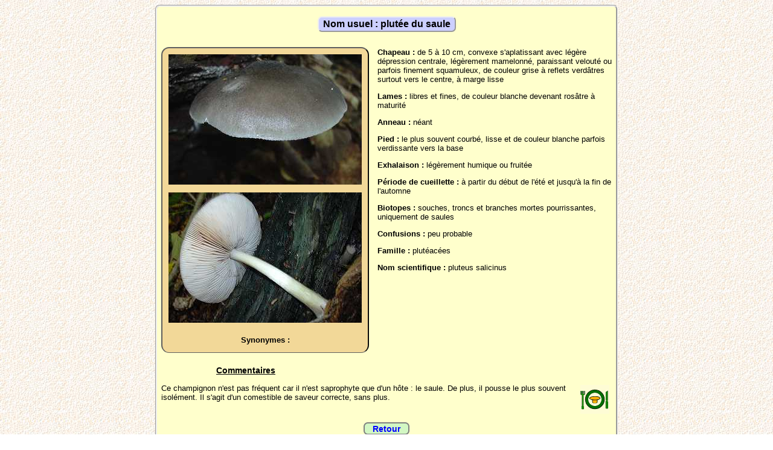

--- FILE ---
content_type: text/html
request_url: http://armorance.free.fr/valchamp/champi318.htm
body_size: 2082
content:
<?xml version="1.0" encoding="iso-8859-1"?>
<!DOCTYPE html PUBLIC "-//W3C//DTD XHTML 1.0 Strict//EN"
    "http://www.w3.org/TR/xhtml1/DTD/xhtml1-strict.dtd">
<html xmlns="http://www.w3.org/1999/xhtml">
<head>
<meta http-equiv="Content-Type" content="text/html; charset=iso-8859-1" />
<title>plutée du saule, pluteus salicinus</title>
<link href="myco.css" rel="stylesheet" type="text/css" />
</head>
<body>
<div id="cadre"><br />
<h1>Nom usuel : plutée du saule</h1>
<div id="photo"><img src="valimage/plutsau1.jpg" alt="plutée du saule, pluteus salicinus" /><br />
<img src="valimage/plutsau2.jpg" alt="plutée du saule, pluteus salicinus" />
<p><strong>Synonymes :</strong></p>
</div>
<div id="descr">
<p><strong>Chapeau :</strong> de 5 à 10 cm, convexe s'aplatissant avec légère dépression centrale, légèrement
mamelonné, paraissant velouté ou parfois finement squamuleux, de couleur grise à reflets verdâtres surtout
vers le centre, à marge lisse</p>
<p><strong>Lames :</strong> libres et fines, de couleur blanche devenant rosâtre à maturité</p>
<p><strong>Anneau :</strong> néant</p>
<p><strong>Pied :</strong> le plus souvent courbé, lisse et de couleur blanche parfois verdissante vers la
base</p>
<p><strong>Exhalaison :</strong> légèrement humique ou fruitée</p>
<p><strong>Période de cueillette :</strong> à partir du début de l'été et jusqu'à la fin de l'automne</p>
<p><strong>Biotopes :</strong> souches, troncs et branches mortes pourrissantes, uniquement de saules</p>
<p><strong>Confusions :</strong> peu probable</p>
<p><strong>Famille :</strong> plutéacées</p>
<p><strong>Nom scientifique :</strong> pluteus salicinus</p>
</div>
<div id="com">
<p class="com">Commentaires</p>
<p>Ce champignon n'est pas fréquent car il n'est saprophyte que d'un hôte : le saule. De plus, il pousse le
plus souvent isolément. Il s'agit d'un comestible de saveur correcte, sans plus.</p>
</div>
<div id="avis"><br />
<br />
<br />
<img src="valimage/bonappet.gif" alt="comestible" /></div>
<hr />
<h4><a href="javascript:history.go(-1);">Retour</a></h4>
<hr /></div>
</body>
</html>


--- FILE ---
content_type: text/css
request_url: http://armorance.free.fr/valchamp/myco.css
body_size: 7158
content:
body {background:url(valimage/astufond.jpg);text-align:center}
.alfalist {background:black;background-image:url(valimage/fondlist2.jpg);background-position:center;background-repeat:no-repeat;margin-top:7px;scrollbar-face-color:gray;scrollbar-shadow-color:#000; 
scrollbar-highlight-color:#fff;scrollbar-3dlight-color:#000;scrollbar-darkshadow-color:#000;scrollbar-track-color:black;text-align:center}
#centre{position:relative;width:760px;font-size:14px;font-family:Arial,Verdana,sans-serif;color:white;margin-left:auto;margin-right:auto;text-align:center}
.listes {color:blue;font-size:12px;font-family:Verdana,sans-serif;text-decoration:none;-moz-border-radius:7px;border-radius:7px}
.listes:hover{background:yellow;color:red;border:1px solid #0064a4;font-size:12px;text-decoration:none}
#lien1,#lien2,#lien3,#lien4,#lien5,#lien6 {background:#f8da8a;position:relative;float:left;text-align:center;padding-top:2px;padding-bottom:2px;border-left:3px outset;border-right:3px groove;border-top:2px groove;border-bottom:3px groove;-moz-border-radius:5px;border-radius:5px}
#lien1,#lien2 {width:120px}
#lien3,#lien4,#lien5  {width:132px}
#lien6 {font-weight:bold;width:88px}
#listebl,#listebr,#listejo,#listecd,#listefd {position:absolute;left:0;top:30px;width:210px;height:410px;visibility:hidden;overflow:auto;text-align:left}
#intro {position:absolute;left:0px;top:30px;width:190px;height:410px;visibility:visible;border-right:2px groove;text-align:left}
#page,#pres1,#pres2,#pres3,#pres4,#pres5 {position:absolute;top:26px;left:210px;width:540px;height:410px;text-align:center}
#pres1,#pres2,#pres3,#pres4,#pres5 {visibility:hidden}
#lien7,#lien8,#lien9,#lien10,#lien11,#lien12{background:silver;position:relative;float:left;text-align:center;padding-top:2px;padding-bottom:2px;border-top:3px gray inset;border-bottom:3px gray inset}
#lien7,#lien8 {width:90px}
#lien9,#lien10,#lien11 {width:130px}
#lien12 {font-weight:bold;width:90px;border-right:3px gray inset}
#lien13 {background:silver;position:relative;float:left;text-align:left;color:black;font-size:14px;width:90px;border-top:3px gray inset;border-bottom:3px gray inset;padding-left:2px;padding-top:2px;border-left:3px gray outset}
#liste1,#listtit1,#listcom1 {float:left}
#liste2,#listtit2,#listsci1 {float:right}
#liste1 {background:gray;color:#000;margin-top:20px;width:340px;height:376px;padding:7px;
border:2px outset #5e5e5e;border-bottom:1px solid #5e5e5e;font-weight:bold;font-size:14px;-moz-border-radius:13px;border-radius:13px}
#liste2 {background:gray;color:#000;margin-top:20px;width:350px;height:376px;padding:7px;
border:2px outset #5e5e5e;border-bottom:1px solid #5e5e5e;font-weight:bold;font-size:14px;-moz-border-radius:13px;border-radius:13px}
#listtit1 {background:#f2d898;width:317px;height:20px;text-align:center;font-size:14px;font-weight:bold;padding:7px 13px 7px 5px;border:2px inset gray;border-bottom:1px solid gray;-moz-border-radius:7px;;border-radius:7px}
#listtit2 {background:#f2d898;width:327px;height:20px;text-align:center;font-size:14px;font-weight:bold;padding:7px 13px 7px 5px;border:2px inset gray;border-bottom:1px solid gray;-moz-border-radius:7px;border-radius:7px}
#listcom1 {background:#ffffcc;overflow:auto;width:317px;height:323px;text-align:left;padding:13px;padding-left:5px;padding-top:0;
border:2px inset gray;border-top:1px solid gray;border-bottom:2px solid gray;-moz-border-radius:7px;border-radius:7px}
#listsci1 {background:#ffffcc;overflow:auto;width:327px;height:323px;text-align:left;padding:13px;padding-left:5px;padding-top:0;
border:2px inset gray;border-top:1px solid gray;border-bottom:2px solid gray;-moz-border-radius:7px;border-radius:7px}
#liste3 {background:gray;float:left;color:#000;font-weight:bold;width:455px;height:200px;padding:7px;border:2px outset #5e5e5e;border-bottom:1px solid #5e5e5e;font-size:14px;-moz-border-radius:13px;border-radius:13px;margin-right:13px}
#listtit3 {background:#f2d898;float:left;text-align:center;width:430px;padding:7px 13px 7px 5px;height:15px;border:2px inset gray;border-bottom:1px solid gray;font-size:14px;-moz-border-radius:7px;border-radius:7px}
#listcom3 {background:#ffffcc;float:left;text-align:left;font-weight:normal;font-size:13px;width:430px;height:150px;padding:13px;padding-left:5px;border:2px inset gray;border-top:1px solid gray;border-bottom:2px solid gray;padding-top:0;overflow:auto;-moz-border-radius:7px;border-radius:7px}
#alftit {background:transparent;color:#ffcc00;font-size:20px;font-family:"Times New Roman",Arial,Helvetica;border:0;border-bottom:1px solid #fff}


h1 { display:inline;margin:auto;background:#cccfff;font-size:16px;border:2px outset;padding:2px 7px;-khtml-border-radius:7px;-moz-border-radius:7px;border-radius:7px;}

/* hack IE (styles pour autres brouteurs) \*/
h1 { display:table; }
/* fin hack */

#photo {background:#f2d898;color:#000;float:left;width:340px;margin-top:25px;margin-left:7px;padding-top:5px;border:2px outset #5e5e5e;border-bottom:1px solid #5e5e5e;font-size:14px;-khtml-border-radius:7px;-moz-border-radius:13px;border-radius:13px}


h4 {background:#d2f7c3;padding:1px;padding-left:13px;padding-right:13px;padding-bottom:0;border:2px solid gray;display:inline;
-moz-border-radius:7px;border-radius:7px}
h6 {text-align:center}
dl {text-align:left;margin-left:20px}
dt {font-weight:bold}
hr {visibility:hidden;clear:both}
a {color:blue;text-decoration:none}
a:hover {color:red;text-decoration:underline;}
#cadre {position:relative;width:760px;font-family:arial,verdana;font-size:14px;background:#ffffcc;border:3px groove;-moz-border-radius:7px;border-radius:7px;display:table;text-align:center;margin-left:auto;margin-right:auto}
#titre {position:relative;width:500px;padding:3px;margin-top:7px;margin-left:auto;margin-right:auto;background:#cccfff;font-size:16px;font-weight:bold;text-align:center;border:2px outset}
#ingredi {background:#f5fff5;float:left;width:340px;margin-top:43px;margin-left:7px;padding-top:5px;padding-bottom:5px;border:1px dotted green;font-family:cursive;font-size:14px;-moz-border-radius:13px;border-radius:13px}
#comm {clear:both;background:#f2d898;width:726px;margin:auto;padding:7px;text-align:justify;-moz-border-radius:20px;border-radius:20px}

#descr {position:relative;width:388px;padding-left:7px;padding-right:7px;float:right;text-align:left;height:auto;margin-top:13px}

#com {position:relative;width:670px;padding:7px;float:left;text-align:justify}
.com {margin-left:91px;text-decoration:underline;font-family:arial,verdana;font-size:14px;font-weight:bold}
#avis {position:relative;width:70px;float:right;text-align:center}
#droitref {position:absolute;top:300px;left:470px;width:290px;height:auto;text-align:center;z-index:-1}
.cell {display:table-cell;width:175px}
b {font-size:14px}
img {margin:5px;border:0}
p {font-size:13px}
.rouge {color:red}
.phosup {text-align:center;margin:13px;clear:both}
em {color:purple}
.lex {background-color:#ffffcc;width:760px;height:auto;margin:auto;margin-top:13px;padding-top:7px;border:1px solid gray;font-family:"Times New Roman",Arial,Helvetica;;-moz-border-radius:20px;border-radius:20px;}
